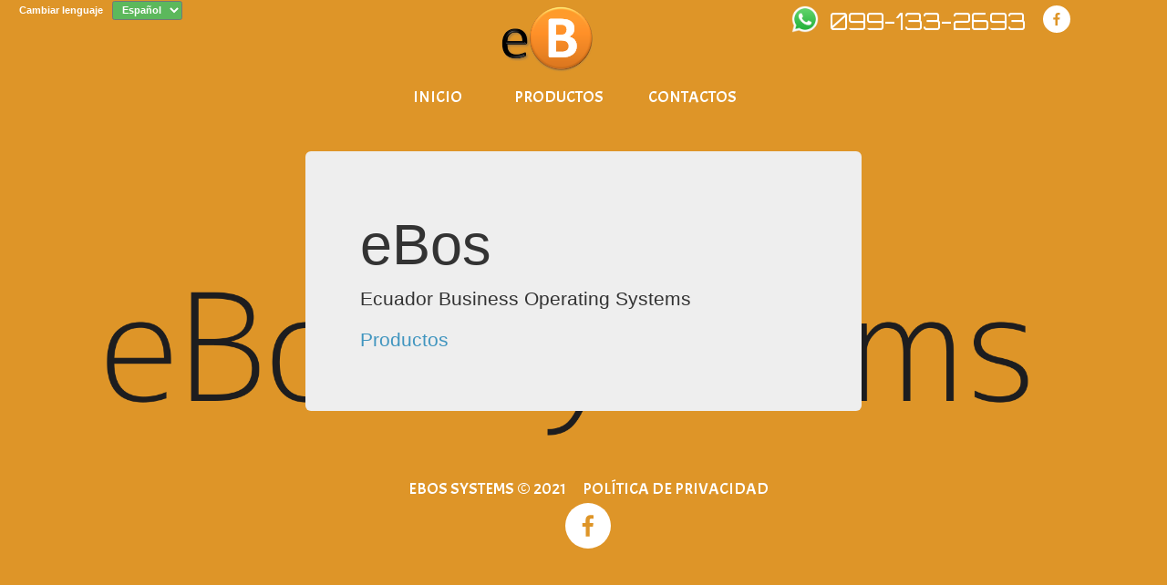

--- FILE ---
content_type: text/html; charset=UTF-8
request_url: https://ebossystems.com/
body_size: 1011
content:
<!doctype html>
<html lang="">

<head>
  <title>eBos Systems</title>

  <meta charset="utf-8">
  <meta http-equiv="X-UA-Compatible" content="IE=edge">
  <meta name="description" content="eBos Systems">
  <!-- Use minimum-scale=1 to enable GPU rasterization -->
  <meta name="viewport" content="width=device-width, initial-scale=1.0, user-scalable=0, maximum-scale=1, minimum-scale=1">

  <!-- <link rel="stylesheet" href="global.css" type="text/css" /> -->
  <link href="https://fonts.googleapis.com/css?family=Acme" rel="stylesheet"  />
  <link href="https://fonts.googleapis.com/css?family=Orbitron" rel="stylesheet">
  <!-- Uso local en global.css -->
  <!-- <link href="https://fonts.googleapis.com/icon?family=Material+Icons" rel="stylesheet"> -->

  <!-- Bootstrap -->
  <link rel="stylesheet" href="https://maxcdn.bootstrapcdn.com/bootstrap/3.3.7/css/bootstrap.min.css" integrity="sha384-BVYiiSIFeK1dGmJRAkycuHAHRg32OmUcww7on3RYdg4Va+PmSTsz/K68vbdEjh4u" crossorigin="anonymous">

  <script src="https://maps.googleapis.com/maps/api/js?key=AIzaSyBKeUShHMsaFYUmm9Pn3RFzpW4QFpNkOAc&libraries=geometry,places,visualization" type="text/javascript"></script>
</head>

<body>
  <div id="content"></div>
  <!-- This script adds the Roboto font to our project. For more detail go to this site:  http://www.google.com/fonts#UsePlace:use/Collection:Roboto:400,300,500 -->
  <script>
    var WebFontConfig = {
      google: { families: [ 'Roboto:400,300,500:latin' ] }
    };
    (function() {
      var wf = document.createElement('script');
      wf.src = 'https://ajax.googleapis.com/ajax/libs/webfont/1/webfont.js';
      wf.type = 'text/javascript';
      wf.async = 'true';
      var s = document.getElementsByTagName('script')[0];
      s.parentNode.insertBefore(wf, s);
    })();
  </script>
  <script src="/__build__/shared.js"></script>
  <script src="/__build__/main.js"></script>
</body>

</html>
